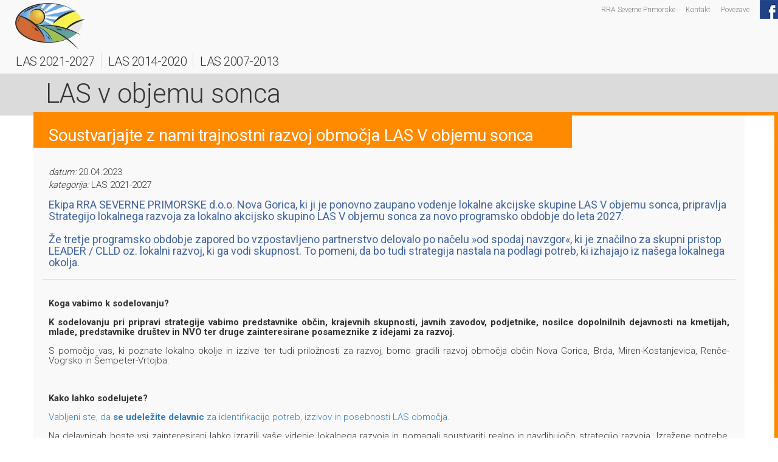

--- FILE ---
content_type: text/html; charset=UTF-8
request_url: https://www.las-vobjemusonca.si/novice/2023042015535006/Soustvarjajte_z_nami_trajnostni_razvoj_obmo%C4%8Dja_LAS_V_objemu_sonca/
body_size: 6614
content:
<!DOCTYPE html PUBLIC "-//W3C//DTD XHTML 1.0 Transitional//EN" "http://www.w3.org/TR/xhtml1/DTD/xhtml1-transitional.dtd">
<html xmlns="http://www.w3.org/1999/xhtml" xml:lang="sl" lang="sl">
<head>		
	<title>Novice</title>

	<meta http-equiv="content-type" content="text/html; charset=UTF-8" />
	<meta name="description" content="Spletna stran LAS V OBJEMU SONCA je v prvi vrsti namenjena vsem, ki bodo aktivno sodelovali pri delu lokalne akcijske skupine - članom LAS, vsem, ki bodo s svojim znanjem in izkušnjami prispevali k oblikovanju strategije lokalnega razvoja LAS V OBJEMU SONCA in vsem prijaviteljem operacij." />
	<meta name="keywords" content="LAS, LAS Nova Gorica, sofinanciranje razvoja podeželja, LEADER, strategija lokalnega razvoja, CLLD, LAS goriška, financiranje goriška, financiranje društev, razvoj podeželja" />
	<meta name="copyright" content="Copyright Arctur d. o. o. Vse pravice pridržane." />
	<meta name="author" content="Arctur d.o.o." />
	<meta name="viewport" content="width=device-width, initial-scale=1">
	
	<meta name="google-site-verification" content="NAVPqmmGUTF1nyMzrYgglc2D96koxK_qcAWHouttf9U" />
	<link rel="icon" type="image/x-icon" href="/favicon.ico?v1" />
	<link rel="shortcut icon" type="image/x-icon" href="/favicon.ico?v1" />
	
	<link rel="stylesheet" href="/css/bootstrap.min.css" type="text/css" />
	<link rel="stylesheet" href="/css/style.css?v68" type="text/css" />
	<link rel="stylesheet" href="/css/datePicker.css" type="text/css" media="all" />
	
	<link type="text/css" rel="stylesheet" href="https://fonts.googleapis.com/css?family=Roboto:700,500,400,300&subset=latin-ext">
	
	
	<!--[if IE 7]>
	<link href="/css/ie7.css" rel="stylesheet" type="text/css" media="all" />
	<![endif]-->
	<!--[if IE 8]>
	<link href="/css/ie8.css" rel="stylesheet" type="text/css" media="all" />
	<![endif]-->
	
	<script type="text/javascript" src="/flash/video/ufo.js"></script>
	<script type="text/javascript" src="/js/jquery-1.11.1.min.js"></script>
	<script type="text/javascript" src="/js/bootstrap.min.js"></script>
	<script type="text/javascript" src="/js/jquery.autocomplete.js"></script>
	<script type="text/javascript" src="/js/functions.js"></script>
   	<script type="text/javascript" src="/js/jquery_arctur.js?v6"></script>
   	<script type="text/javascript" src="/js/shadowbox/shadowbox-2.0.js"></script>
	<script type="text/javascript" src="/js/shadowbox/skin/classic/skin.js"></script>
	<script type="text/javascript" src="/js/date.js"></script>
	<script type="text/javascript" src="/js/jquery.datePicker.js"></script>	
	<script type="text/javascript" src="/js/jquery.cycle.all.min.js"></script>
	<script type="text/javascript" src="/js/ie10-viewport-bug-workaround.js"></script>
	
	<script type="text/javascript">		
		Shadowbox.loadSkin('classic', '/js/shadowbox/skin'); // use the "classic" skin
		Shadowbox.loadLanguage('slo', '/js/shadowbox/lang'); 
		Shadowbox.loadPlayer(['flv'], '/js/shadowbox/player'); // use img and qt players
		window.onload = Shadowbox.init;
	</script>
    <!--[if lt IE 9]>
      <script type="text/javascript" src="/js/html5shiv.min.js"></script>
      <script type="text/javascript" src="/js/respond.min.js"></script>
    <![endif]-->	
	
	</head><body id="body-content">
	<div id="container">
		<div id="header">
			<em id="logo"><a href="/">LAS - v objemu sonca</a></em>
<div id="social-links">
	<div id="social">
		<!--<a id="youtube" href="#">Youtube</a>
		<a id="twitter" href="#">Twitter</a>-->
		<a id="facebook" target="_blank" href="https://www.facebook.com/pages/RRA-Severne-Primorske-doo-Nova-Gorica/244355375719744">Facebook</a>
	</div>
	<div id="links">
		<a href="/povezave/">Povezave</a>
		<a href="/kontakt/">Kontakt</a>
		<a href="/rra_severne_primorske/">RRA Severne Primorske</a>
	</div>
</div>

<div id="menu-area">
	<ul id="main-menu"><li id="m-m-46"class="menu-level1 menu-level1-has-children first"><a href="#" class="menu-level1"><span class="menu-level1"><em>LAS</em> 2021-2027</span></a>
<ul class="menu-level2">
<li id="m-m-47"class="menu-level2 menu-level2-has-children first"><a href="#" class="menu-level2"><span class="menu-level2">O <em>LAS</em>u</span></a>
<ul class="menu-level3">
<li id="m-m-48"class="menu-level3 menu-level3-no-children first"><a href="/las_2021_2027/o_lasu/predstavitev_las/" class="menu-level3" title="Predstavitev LAS"><span class="menu-level3">Predstavitev <em>LAS</em></span></a></li>
<li id="m-m-49"class="menu-level3 menu-level3-no-children"><a href="/las_2021_2027/o_lasu/delovanje_las/" class="menu-level3" title="Delovanje LAS"><span class="menu-level3">Delovanje <em>LAS</em></span></a></li>
</ul>
</li>
<li id="m-m-50"class="menu-level2 menu-level2-has-children"><a href="#" class="menu-level2"><span class="menu-level2">Strategija lokalnega razvoja</span></a>
<ul class="menu-level3">
<li id="m-m-51"class="menu-level3 menu-level3-has-children first"><a href="/las_2021_2027/strategija_lokalnega_razvoja/potrjena_strategija_lokalnega_razvoja/" class="menu-level3" title="Potrjena strategija lokalnega razvoja"><span class="menu-level3">Potrjena strategija lokalnega razvoja</span></a>
<ul class="menu-level4">
<li id="m-m-52"class="menu-level4 menu-level4-no-children first"><a href="/las_2021_2027/strategija_lokalnega_razvoja/potrjena_strategija_lokalnega_razvoja/delavnice/" class="menu-level4" title="Delavnice"><span class="menu-level4">Delavnice</span></a></li>
</ul>
</li>
<li id="m-m-53"class="menu-level3 menu-level3-has-children"><a href="/las_2021_2027/strategija_lokalnega_razvoja/priprava_strategije_lokalnega_razvoja/" class="menu-level3" title="Priprava strategije lokalnega razvoja"><span class="menu-level3">Priprava strategije lokalnega razvoja</span></a>
<ul class="menu-level4">
<li id="m-m-54"class="menu-level4 menu-level4-no-children first"><a href="/las_2021_2027/strategija_lokalnega_razvoja/priprava_strategije_lokalnega_razvoja/delavnice/" class="menu-level4" title="Delavnice"><span class="menu-level4">Delavnice</span></a></li>
</ul>
</li>
</ul>
</li>
<li id="m-m-55"class="menu-level2 menu-level2-has-children"><a href="#" class="menu-level2"><span class="menu-level2">Javni pozivi</span></a>
<ul class="menu-level3">
<li id="m-m-56"class="menu-level3 menu-level3-no-children first"><a href="/las_2021_2027/javni_pozivi/aktualni_javni_pozivi/" class="menu-level3" title="Aktualni javni pozivi"><span class="menu-level3">Aktualni javni pozivi</span></a></li>
<li id="m-m-57"class="menu-level3 menu-level3-no-children"><a href="/las_2021_2027/javni_pozivi/zakljuceni_javni_pozivi/" class="menu-level3" title="Zaključeni javni pozivi"><span class="menu-level3">Zaključeni javni pozivi</span></a></li>
</ul>
</li>
<li id="m-m-58"class="menu-level2 menu-level2-has-children"><a href="#" class="menu-level2"><span class="menu-level2">Izvajanje operacij</span></a>
<ul class="menu-level3">
<li id="m-m-59"class="menu-level3 menu-level3-has-children first"><a href="#" class="menu-level3"><span class="menu-level3">EKSRP</span></a>
<ul class="menu-level4">
<li id="m-m-60"class="menu-level4 menu-level4-no-children first"><a href="/las_2021_2027/izvajanje_operacij/eksrp/operacije_v_izvajanju/" class="menu-level4" title="Operacije v izvajanju"><span class="menu-level4">Operacije v izvajanju</span></a></li>
<li id="m-m-61"class="menu-level4 menu-level4-no-children"><a href="/las_2021_2027/izvajanje_operacij/eksrp/navodila_za_izvajanje_in_porocanje/" class="menu-level4" title="Navodila za izvajanje in poročanje"><span class="menu-level4">Navodila za izvajanje in poročanje</span></a></li>
<li id="m-m-62"class="menu-level4 menu-level4-no-children"><a href="/las_2021_2027/izvajanje_operacij/eksrp/navodila_za_oznacevanje/" class="menu-level4" title="Navodila za označevanje"><span class="menu-level4">Navodila za označevanje</span></a></li>
</ul>
</li>
<li id="m-m-63"class="menu-level3 menu-level3-has-children"><a href="#" class="menu-level3"><span class="menu-level3">ESRR</span></a>
<ul class="menu-level4">
<li id="m-m-64"class="menu-level4 menu-level4-no-children first"><a href="/las_2021_2027/izvajanje_operacij/esrr/operacije_v_izvajanju/" class="menu-level4" title="Operacije v izvajanju"><span class="menu-level4">Operacije v izvajanju</span></a></li>
<li id="m-m-65"class="menu-level4 menu-level4-no-children"><a href="/las_2021_2027/izvajanje_operacij/esrr/navodila_za_izvajanje_in_porocanje/" class="menu-level4" title="Navodila za izvajanje in poročanje"><span class="menu-level4">Navodila za izvajanje in poročanje</span></a></li>
<li id="m-m-66"class="menu-level4 menu-level4-no-children"><a href="/las_2021_2027/izvajanje_operacij/esrr/navodila_za_oznacevanje/" class="menu-level4" title="Navodila za označevanje"><span class="menu-level4">Navodila za označevanje</span></a></li>
</ul>
</li>
<li id="m-m-67"class="menu-level3 menu-level3-has-children"><a href="#" class="menu-level3"><span class="menu-level3">EKSRP operacije sodelovanja <em>LAS</em></span></a>
<ul class="menu-level4">
<li id="m-m-68"class="menu-level4 menu-level4-no-children first"><a href="/las_2021_2027/izvajanje_operacij/eksrp_operacije_sodelovanja_las/operacije_v_izvajanju/" class="menu-level4" title="Operacije v izvajanju"><span class="menu-level4">Operacije v izvajanju</span></a></li>
<li id="m-m-69"class="menu-level4 menu-level4-no-children"><a href="/las_2021_2027/izvajanje_operacij/eksrp_operacije_sodelovanja_las/navodila_za_izvajanje_in_porocanje/" class="menu-level4" title="Navodila za izvajanje in poročanje"><span class="menu-level4">Navodila za izvajanje in poročanje</span></a></li>
<li id="m-m-70"class="menu-level4 menu-level4-no-children"><a href="/las_2021_2027/izvajanje_operacij/eksrp_operacije_sodelovanja_las/navodila_za_oznacevanje/" class="menu-level4" title="Navodila za označevanje"><span class="menu-level4">Navodila za označevanje</span></a></li>
</ul>
</li>
<li id="m-m-71"class="menu-level3 menu-level3-has-children"><a href="#" class="menu-level3"><span class="menu-level3">ESRR operacije sodelovanja <em>LAS</em></span></a>
<ul class="menu-level4">
<li id="m-m-72"class="menu-level4 menu-level4-no-children first"><a href="/las_2021_2027/izvajanje_operacij/esrr_operacije_sodelovanja_las/operacije_v_izvajanju/" class="menu-level4" title="Operacije v izvajanju"><span class="menu-level4">Operacije v izvajanju</span></a></li>
<li id="m-m-73"class="menu-level4 menu-level4-no-children"><a href="/las_2021_2027/izvajanje_operacij/esrr_operacije_sodelovanja_las/navodila_za_izvajanje_in_porocanje/" class="menu-level4" title="Navodila za izvajanje in poročanje"><span class="menu-level4">Navodila za izvajanje in poročanje</span></a></li>
<li id="m-m-74"class="menu-level4 menu-level4-no-children"><a href="/las_2021_2027/izvajanje_operacij/esrr_operacije_sodelovanja_las/navodila_za_oznacevanje/" class="menu-level4" title="Navodila za označevanje"><span class="menu-level4">Navodila za označevanje</span></a></li>
</ul>
</li>
</ul>
</li>
<li id="m-m-75"class="menu-level2 menu-level2-has-children"><a href="#" class="menu-level2"><span class="menu-level2">Operacije</span></a>
<ul class="menu-level3">
<li id="m-m-76"class="menu-level3 menu-level3-no-children first"><a href="/las_2021_2027/operacije/izvedene_operacije_iz_eksrp/" class="menu-level3" title="Izvedene operacije iz EKSRP"><span class="menu-level3">Izvedene operacije iz EKSRP</span></a></li>
<li id="m-m-77"class="menu-level3 menu-level3-no-children"><a href="/las_2021_2027/operacije/izvedene_operacije_iz_esrr/" class="menu-level3" title="Izvedene operacije iz ESRR"><span class="menu-level3">Izvedene operacije iz ESRR</span></a></li>
<li id="m-m-78"class="menu-level3 menu-level3-no-children"><a href="/las_2021_2027/operacije/izvedene_operacije_sodelovanja_las_iz_eksrp/" class="menu-level3" title="Izvedene operacije sodelovanja LAS iz EKSRP"><span class="menu-level3">Izvedene operacije sodelovanja <em>LAS</em> iz EKSRP</span></a></li>
<li id="m-m-79"class="menu-level3 menu-level3-no-children"><a href="/las_2021_2027/operacije/izvedene_operacije_sodelovanja_las_iz_esrr/" class="menu-level3" title="Izvedene operacije sodelovanja LAS iz ESRR"><span class="menu-level3">Izvedene operacije sodelovanja <em>LAS</em> iz ESRR</span></a></li>
</ul>
</li>
</ul>
</li>
<li id="m-m-45"class="menu-level1 menu-level1-has-children"><a href="#" class="menu-level1"><span class="menu-level1"><em>LAS</em> 2014-2020</span></a>
<ul class="menu-level2">
<li id="m-m-1"class="menu-level2 menu-level2-has-children first"><a href="#" class="menu-level2"><span class="menu-level2">O <em>LAS</em>u</span></a>
<ul class="menu-level3">
<li id="m-m-2"class="menu-level3 menu-level3-no-children first"><a href="/las_2014_2020/o_lasu/predstavitev_las/" class="menu-level3" title="Predstavitev LAS"><span class="menu-level3">Predstavitev <em>LAS</em></span></a></li>
<li id="m-m-3"class="menu-level3 menu-level3-no-children"><a href="/las_2014_2020/o_lasu/delovanje_las/" class="menu-level3" title="Delovanje LAS"><span class="menu-level3">Delovanje <em>LAS</em></span></a></li>
</ul>
</li>
<li id="m-m-4"class="menu-level2 menu-level2-has-children"><a href="#" class="menu-level2"><span class="menu-level2"><em>CLLD</em> 2014-2020</span></a>
<ul class="menu-level3">
<li id="m-m-5"class="menu-level3 menu-level3-no-children first"><a href="/las_2014_2020/clld_2014_2020/instrument_clld/" class="menu-level3" title="Instrument CLLD"><span class="menu-level3">Instrument <em>CLLD</em></span></a></li>
</ul>
</li>
<li id="m-m-6"class="menu-level2 menu-level2-has-children"><a href="#" class="menu-level2"><span class="menu-level2">Strategija lokalnega razvoja</span></a>
<ul class="menu-level3">
<li id="m-m-32"class="menu-level3 menu-level3-has-children first"><a href="/las_2014_2020/strategija_lokalnega_razvoja/potrjena_strategija_lokalnega_razvoja/" class="menu-level3" title="Potrjena strategija lokalnega razvoja"><span class="menu-level3">Potrjena strategija lokalnega razvoja</span></a>
<ul class="menu-level4">
<li id="m-m-33"class="menu-level4 menu-level4-no-children first"><a href="/las_2014_2020/strategija_lokalnega_razvoja/potrjena_strategija_lokalnega_razvoja/delavnice/" class="menu-level4" title="Delavnice"><span class="menu-level4">Delavnice</span></a></li>
</ul>
</li>
<li id="m-m-7"class="menu-level3 menu-level3-has-children"><a href="/las_2014_2020/strategija_lokalnega_razvoja/priprava_strategije_lokalnega_razvoja/" class="menu-level3" title="Priprava strategije lokalnega razvoja"><span class="menu-level3">Priprava strategije lokalnega razvoja</span></a>
<ul class="menu-level4">
<li id="m-m-8"class="menu-level4 menu-level4-no-children first"><a href="/las_2014_2020/strategija_lokalnega_razvoja/priprava_strategije_lokalnega_razvoja/delavnice/" class="menu-level4" title="Delavnice"><span class="menu-level4">Delavnice</span></a></li>
</ul>
</li>
</ul>
</li>
<li id="m-m-9"class="menu-level2 menu-level2-has-children"><a href="#" class="menu-level2"><span class="menu-level2">Javni pozivi</span></a>
<ul class="menu-level3">
<li id="m-m-10"class="menu-level3 menu-level3-no-children first"><a href="/las_2014_2020/javni_pozivi/aktualni_javni_pozivi/" class="menu-level3" title="Aktualni javni pozivi"><span class="menu-level3">Aktualni javni pozivi</span></a></li>
<li id="m-m-11"class="menu-level3 menu-level3-no-children"><a href="/las_2014_2020/javni_pozivi/zakljuceni_javni_pozivi/" class="menu-level3" title="Zaključeni javni pozivi"><span class="menu-level3">Zaključeni javni pozivi</span></a></li>
</ul>
</li>
<li id="m-m-12"class="menu-level2 menu-level2-has-children"><a href="#" class="menu-level2"><span class="menu-level2">Izvajanje operacij</span></a>
<ul class="menu-level3">
<li id="m-m-13"class="menu-level3 menu-level3-has-children first"><a href="#" class="menu-level3"><span class="menu-level3">EKSRP</span></a>
<ul class="menu-level4">
<li id="m-m-14"class="menu-level4 menu-level4-no-children first"><a href="/las_2014_2020/izvajanje_operacij/eksrp/operacije_v_izvajanju/" class="menu-level4" title="Operacije v izvajanju"><span class="menu-level4">Operacije v izvajanju</span></a></li>
<li id="m-m-15"class="menu-level4 menu-level4-no-children"><a href="/las_2014_2020/izvajanje_operacij/eksrp/navodila_za_izvajanje_in_porocanje/" class="menu-level4" title="Navodila za izvajanje in poročanje"><span class="menu-level4">Navodila za izvajanje in poročanje</span></a></li>
<li id="m-m-16"class="menu-level4 menu-level4-no-children"><a href="/las_2014_2020/izvajanje_operacij/eksrp/navodila_za_oznacevanje/" class="menu-level4" title="Navodila za označevanje"><span class="menu-level4">Navodila za označevanje</span></a></li>
</ul>
</li>
<li id="m-m-17"class="menu-level3 menu-level3-has-children"><a href="#" class="menu-level3"><span class="menu-level3">ESRR</span></a>
<ul class="menu-level4">
<li id="m-m-18"class="menu-level4 menu-level4-no-children first"><a href="/las_2014_2020/izvajanje_operacij/esrr/operacije_v_izvajanju/" class="menu-level4" title="Operacije v izvajanju"><span class="menu-level4">Operacije v izvajanju</span></a></li>
<li id="m-m-19"class="menu-level4 menu-level4-no-children"><a href="/las_2014_2020/izvajanje_operacij/esrr/navodila_za_izvajanje_in_porocanje/" class="menu-level4" title="Navodila za izvajanje in poročanje"><span class="menu-level4">Navodila za izvajanje in poročanje</span></a></li>
<li id="m-m-20"class="menu-level4 menu-level4-no-children"><a href="/las_2014_2020/izvajanje_operacij/esrr/navodila_za_oznacevanje/" class="menu-level4" title="Navodila za označevanje"><span class="menu-level4">Navodila za označevanje</span></a></li>
</ul>
</li>
<li id="m-m-34"class="menu-level3 menu-level3-has-children"><a href="#" class="menu-level3"><span class="menu-level3">EKSRP operacije sodelovanja <em>LAS</em></span></a>
<ul class="menu-level4">
<li id="m-m-35"class="menu-level4 menu-level4-no-children first"><a href="/las_2014_2020/izvajanje_operacij/eksrp_operacije_sodelovanja_las/operacije_v_izvajanju/" class="menu-level4" title="Operacije v izvajanju"><span class="menu-level4">Operacije v izvajanju</span></a></li>
<li id="m-m-36"class="menu-level4 menu-level4-no-children"><a href="/las_2014_2020/izvajanje_operacij/eksrp_operacije_sodelovanja_las/navodila_za_izvajanje_in_porocanje/" class="menu-level4" title="Navodila za izvajanje in poročanje"><span class="menu-level4">Navodila za izvajanje in poročanje</span></a></li>
<li id="m-m-37"class="menu-level4 menu-level4-no-children"><a href="/las_2014_2020/izvajanje_operacij/eksrp_operacije_sodelovanja_las/navodila_za_oznacevanje/" class="menu-level4" title="Navodila za označevanje"><span class="menu-level4">Navodila za označevanje</span></a></li>
</ul>
</li>
<li id="m-m-38"class="menu-level3 menu-level3-has-children"><a href="#" class="menu-level3"><span class="menu-level3">ESRR operacije sodelovanja <em>LAS</em></span></a>
<ul class="menu-level4">
<li id="m-m-39"class="menu-level4 menu-level4-no-children first"><a href="/las_2014_2020/izvajanje_operacij/esrr_operacije_sodelovanja_las/operacije_v_izvajanju/" class="menu-level4" title="Operacije v izvajanju"><span class="menu-level4">Operacije v izvajanju</span></a></li>
<li id="m-m-40"class="menu-level4 menu-level4-no-children"><a href="/las_2014_2020/izvajanje_operacij/esrr_operacije_sodelovanja_las/navodila_za_izvajanje_in_porocanje/" class="menu-level4" title="Navodila za izvajanje in poročanje"><span class="menu-level4">Navodila za izvajanje in poročanje</span></a></li>
<li id="m-m-41"class="menu-level4 menu-level4-no-children"><a href="/las_2014_2020/izvajanje_operacij/esrr_operacije_sodelovanja_las/navodila_za_oznacevanje/" class="menu-level4" title="Navodila za označevanje"><span class="menu-level4">Navodila za označevanje</span></a></li>
</ul>
</li>
</ul>
</li>
<li id="m-m-21"class="menu-level2 menu-level2-has-children"><a href="#" class="menu-level2"><span class="menu-level2">Operacije</span></a>
<ul class="menu-level3">
<li id="m-m-22"class="menu-level3 menu-level3-no-children first"><a href="/las_2014_2020/operacije/izvedene_operacije_iz_eksrp/" class="menu-level3" title="Izvedene operacije iz EKSRP"><span class="menu-level3">Izvedene operacije iz EKSRP</span></a></li>
<li id="m-m-23"class="menu-level3 menu-level3-no-children"><a href="/las_2014_2020/operacije/izvedene_operacije_iz_esrr/" class="menu-level3" title="Izvedene operacije iz ESRR"><span class="menu-level3">Izvedene operacije iz ESRR</span></a></li>
<li id="m-m-42"class="menu-level3 menu-level3-no-children"><a href="/las_2014_2020/operacije/izvedene_operacije_sodelovanja_las_iz_eksrp/" class="menu-level3" title="Izvedene operacije sodelovanja LAS iz EKSRP"><span class="menu-level3">Izvedene operacije sodelovanja <em>LAS</em> iz EKSRP</span></a></li>
<li id="m-m-43"class="menu-level3 menu-level3-no-children"><a href="/las_2014_2020/operacije/izvedene_operacije_sodelovanja_las_iz_esrr/" class="menu-level3" title="Izvedene operacije sodelovanja LAS iz ESRR"><span class="menu-level3">Izvedene operacije sodelovanja <em>LAS</em> iz ESRR</span></a></li>
</ul>
</li>
</ul>
</li>
<li id="m-m-24"class="menu-level1 menu-level1-no-children"><a href="/las_2007_2013/" class="menu-level1" title="LAS 2007-2013"><span class="menu-level1"><em>LAS</em> 2007-2013</span></a></li>
<li id="m-m-25"class="menu-level1 menu-level1-open menu-level1-no-children" style="display:none;"><a href="/novice/" class="menu-level1" title="Novice"><span class="menu-level1">Novice</span></a></li>
<li id="m-m-30"class="menu-level1 menu-level1-no-children" style="display:none;"><a href="/izpostavljamo/" class="menu-level1" title="Izpostavljamo"><span class="menu-level1">Izpostavljamo</span></a></li>
<li id="m-m-26"class="menu-level1 menu-level1-no-children" style="display:none;"><a href="/koledar/" class="menu-level1" title="Koledar"><span class="menu-level1">Koledar</span></a></li>
<li id="m-m-27"class="menu-level1 menu-level1-no-children" style="display:none;"><a href="/kontakt/" class="menu-level1" title="Kontakt"><span class="menu-level1">Kontakt</span></a></li>
<li id="m-m-28"class="menu-level1 menu-level1-no-children" style="display:none;"><a href="/rra_severne_primorske/" class="menu-level1" title="RRA Severne Primorske"><span class="menu-level1">RRA Severne Primorske</span></a></li>
<li id="m-m-29"class="menu-level1 menu-level1-no-children" style="display:none;"><a href="#" class="menu-level1"><span class="menu-level1">Vodilne slike</span></a></li>
<li id="m-m-31"class="menu-level1 menu-level1-no-children" style="display:none;"><a href="/povezave/" class="menu-level1" title="Povezave"><span class="menu-level1">Povezave</span></a></li>
<li id="m-m-44"class="menu-level1 menu-level1-no-children" style="display:none;"><a href="/leader/" class="menu-level1" title="Leader"><span class="menu-level1">Leader</span></a></li>
<li id="m-m-9999"class="menu-level1 menu-level1-no-children" style="display:none;"><a href="/kolofon/" class="menu-level1" title="Kolofon"><span class="menu-level1">Kolofon</span></a></li>
</ul><script type="text/javascript">closeList("main-menu", "menu-level", 2)</script></div>

<div id="intro-text-wrapper">
	<div id="intro-text" class="container">
		<h2>LAS v objemu sonca</h2>
	</div>
	<span id="border-cover"></span>
</div>		</div>		
		<div id="content" class="container no-padding">
									<div id="content-wrapper" class="col-xs-12 col-sm-12 col-md-12 col-lg-12">				<div id="text-content-container">
					<h1><span>Soustvarjajte z nami trajnostni razvoj območja LAS V objemu sonca</span></h1>
					<p class="date"><em>datum:</em> 20.04.2023</p><p class="category"><em>kategorija:</em> LAS 2021-2027</p><p class="abstract">Ekipa RRA SEVERNE PRIMORSKE d.o.o. Nova Gorica, ki ji je ponovno zaupano vodenje lokalne akcijske skupine LAS V objemu sonca, pripravlja Strategijo lokalnega razvoja za lokalno akcijsko skupino LAS V objemu sonca za novo programsko obdobje do leta 2027. <br />
<br />
Že tretje programsko obdobje zapored bo vzpostavljeno partnerstvo delovalo po načelu »od spodaj navzgor«, ki je značilno za skupni pristop LEADER / CLLD oz. lokalni razvoj, ki ga vodi skupnost. To pomeni, da bo tudi strategija nastala na podlagi potreb, ki izhajajo iz našega lokalnega okolja.</p><p style="text-align: justify"><strong>Koga vabimo k sodelovanju?</strong></p> <p style="text-align: justify"><strong>K sodelovanju pri pripravi strategije vabimo predstavnike občin, krajevnih skupnosti, javnih zavodov, podjetnike, nosilce dopolnilnih dejavnosti na kmetijah, mlade, predstavnike dru&scaron;tev in NVO ter druge zainteresirane posameznike z idejami za razvoj.</strong></p> <p style="text-align: justify">S pomočjo vas, ki poznate lokalno okolje in izzive ter tudi priložnosti za razvoj, bomo gradili razvoj območja občin Nova Gorica, Brda, Miren-Kostanjevica, Renče-Vogrsko in &Scaron;empeter-Vrtojba.</p> <p style="text-align: justify">&nbsp;</p> <p style="text-align: justify"><strong>Kako lahko sodelujete?</strong></p> <p style="text-align: justify"><a class="ANCHOR" name="_Hlk132715567" title="Vabljeni ste, da se udeležite delavnic za identifikacijo potreb, izzivov in posebnosti LAS območja. ">Vabljeni ste, da <strong>se udeležite delavnic</strong> za identifikacijo potreb, izzivov in posebnosti LAS območja. </a></p> <p style="text-align: justify">Na delavnicah boste vsi zainteresirani lahko izrazili va&scaron;e videnje lokalnega razvoja in pomagali soustvariti realno in navdihujočo strategijo razvoja. Izražene potrebe, izzivi, ideje, potenciali območja in usmeritve za razvoj občin oz. &scaron;ir&scaron;ega območja LAS V objemu sonca, ki jih boste izpostavili na delavnicah, bodo namreč podlaga za oblikovanje ukrepov strategije. Strategija bo tudi podlaga za razpise LAS od leta 2024 dalje.</p> <p>&nbsp;</p> <p><strong>Datumi in lokacije delavnic:</strong></p> <ul> <li>v četrtek, 4. maja 2023, ob 17.00 uri v veliki dvorani na Mestni občini Nova Gorica, Trg Edvarda Kardelja 1, 5000 Nova Gorica</li> <li>v ponedeljek, 8. maja 2023, ob 13.00 uri v veliki dvorani na Mestni občini Nova Gorica, Trg Edvarda Kardelja 1, 5000 Nova Gorica</li> <li>v ponedeljek, 8. maja 2023, ob 17.00 uri v dvorani v Kulturnem domu Bukovica, Bukovica 43, 5293 Volčja Draga</li> <li>v sredo, 10. maja 2023, ob 17.00 uri v dvorani v prvem nadstropju v Vili Vipolže, Vipolže 29, 5212 Dobrovo v Brdih</li> </ul> <p style="text-align: justify">Zaradi lažje organizacije vas lepo prosimo, da nam udeležbo na delavnicah sporočite s kratkim sporočilom na naslov <a class="URL" href="mailto:las-vobjemusonca@rra-sp.si" target="_blank" title="las-vobjemusonca@rra-sp.si">las-vobjemusonca@rra-sp.si</a> ali po telefonu na tel. &scaron;t. 05 330 66 81, vsaj dva dni pred posameznim dogodkom.</p> <p style="text-align: justify">Vabilo na delavnice najdete <a rel="ATTACH" class="lipdf" href="/mma/-/2023042016292367/" target="_blank" title="tukaj">tukaj</a>.</p> <p style="text-align: justify">&nbsp;</p> <p style="text-align: justify">Pri pripravi Strategije lokalnega razvoja za lokalno akcijsko skupino LAS V objemu sonca do leta 2027 lahko<strong> sodelujete tudi s projektnimi idejami</strong>, kako spremeniti lokalno okolje &scaron;e na bolje. V kolikor že imate izoblikovano projektno idejo, ki jo želite uresničiti z nepovratnimi EU sredstvi, ki jih bo razpisala LAS V objemu sonca v obdobju od leta 2024 do leta 2027, vas vabimo, da jo delite z nami z izpolnitvijo <a rel="ATTACH" class="lidoc" href="/mma/-/2023042015482107/" target="_blank" title="obrazca">obrazca</a>&nbsp;oz. ankete:&nbsp;<a class="URL" href="https://www.1ka.si/a/e032a8b9" target="_blank" title="https://www.1ka.si/a/e032a8b9">https://www.1ka.si/a/e032a8b9</a></p> <p style="text-align: justify"><strong>Izpolnjen obrazec po&scaron;ljite najkasneje do 31. 5. 2023</strong> na e-naslov: <a class="URL" href="mailto:las-vobjemusonca@rra-sp.si" target="_blank" title="las-vobjemusonca@rra-sp.si">las-vobjemusonca@rra-sp.si</a> &nbsp;ali po po&scaron;ti na naslov LAS V objemu sonca, RRA SEVERNE PRIMORSKE d.o.o. Nova Gorica, Kromberk, Cesta 25. junija 1F, 5000 Nova Gorica.</p> <p style="text-align: justify">&nbsp;</p> <p style="text-align: justify"><em>Zbrane vsebine bomo analizirali in jih tematsko umestili v strategijo. Predstavitev osnutka strategije bo predvidoma junija 2023. Na predstavitvi boste imeli možnost razprave o načrtovanih ukrepih in ciljih strategije. Priprava strategije bo zaključena do konca julija 2023, v začetku leta 2024 pa lahko pričakujete prvi javni poziv za sofinanciranje projektov.</em></p><div id="back" class="group"><a id="back-to" href="javascript: history.go(-1)">Nazaj na prejšnjo vsebino</a></div>					<div id="fb-tweet-gplus"><div class="fb-like" data-send="true" data-layout="button_count" data-width="100" data-show-faces="false" data-font="arial"></div>  <div class="g-plusone" data-size="medium"></div></div>				</div>
			</div>
		</div>
		<div id="footer-wrapper">
			<div id="footer" class="container no-padding">
	<div id="map" class="col-xs-12 col-sm-6 col-md-6 col-lg-6">
		<img class="img-responsive" src="/images/map1.png" alt="Območje LAS" />
		<div id="banners-wrapper" class="col-xs-12 col-sm-12 col-md-12 col-lg-12 container">
			<ul id="banners-list"><li><a href="http://www.nova-gorica.si/" target="_blank"><img class="banner" src="/mma_bin.php?id=2015072108135674&amp;src=min&amp;set=banner" alt="" /></a><p>Mestna občina Nova Gorica</p></li><li><a href="http://www.obcina-brda.si/" target="_blank"><img class="banner" src="/mma_bin.php?id=2015072108135671&amp;src=min&amp;set=banner" alt="" /></a><p>Občina Brda</p></li><li><a href="http://www.miren-kostanjevica.si/" target="_blank"><img class="banner" src="/mma_bin.php?id=2015072108135688&amp;src=min&amp;set=banner" alt="" /></a><p>Občina Miren - Kostanjevica</p></li><li><a href="http://www.sempeter-vrtojba.si/" target="_blank"><img class="banner" src="/mma_bin.php?id=2015072108135609&amp;src=min&amp;set=banner" alt="" /></a><p>Občina Šempeter-Vrtojba</p></li><li><a href="http://www.rence-vogrsko.si/" target="_blank"><img class="banner" src="/mma_bin.php?id=2015072108140474&amp;src=min&amp;set=banner" alt="" /></a><p>Občina Renče - Vogrsko</p></li></ul>		</div>
	</div>

	<div id="card-wrapper" class="col-xs-12 col-sm-6 col-md-6 col-lg-6 text-right">
		<div id="rra">
			<a href="http://www.rra-sp.si/" target="_blank">
				<img src="/images/rra-logo.png" alt="RRA SEVERNE PRIMORSKE Regijska razvojna agencija d.o.o." />
			</a>
			<p>RRA SEVERNE PRIMORSKE<br />Regijska razvojna agencija d.o.o. Nova Gorica</p>		
			<a target="_blank" href="https://www.slovenia.info/sl"> <img alt="slovenia" src="/images/Ifeel-slo.png" height="30"></a>
			<a href="/las_2021_2027/o_lasu/predstavitev_las/">
				<img src="/images/backgrounds/Logo-FaceTeater-znak-izpis.jpg" width="350">
			</a>
		</div>
		<div id="card">
			<div class="vcard business-card"><br /></div>		</div>
		
		<div id="eks">
		
			<ul id="eks-banners">
				<li><a target="_blank" href="https://www.program-podezelja.si/"> <img alt="slovenia" src="/images/prp2.png"></a></li>
				<li><a target="_blank" href="https://ec.europa.eu/agriculture/rural-development-2014-2020_sl"><img alt="europa" src="/images/eu.png"></a></li>
				<!--<li><a target="_blank" href="http://ec.europa.eu/agriculture/rural-development-2014-2020/index_sl.htm"><img alt="ekrp" src="/images/ekrp.png"></a></li>-->
				<li><a target="_blank" href="/leader/"><img alt="ARSKTRP" src="/images/arsktrp.png"></a></li>
				<li><a target="_blank" href="http://www.gov.si/"> <img alt="slovenia" src="/images/gov.png"></a></li>
				<p><br />"Evropski kmetijski sklad za razvoj podeželja: Evropa investira v podeželje"<br /><br /></p>
				<li><a target="_blank" href="http://www.eu-skladi.si/"> <img alt="ekp_sklad" src="/images/ekp_sklad.png"></a></li>
			</ul>			
			<div class="col-xs-12 col-sm-offset-3 col-sm-9 col-md-9 col-md-offset-3 col-lg-offset-4 col-lg-8 text-left">
				
			</div>			
			<div class="row">
				<div class="text-right">
					<br/>
					<p>Za vsebino je odgovoren LAS V OBJEMU SONCA. Organ upravljanja, določen za izvajanje Programa razvoja podeželja RS za obdobje 2014-2020, je Ministrstvo za kmetijstvo, gozdarstvo in prehrano.</p>
					<p>Organ upravljanja, določen za izvajanje Operativnega programa za izvajanje evropske kohezijske politike za obdobje 2014-2020 je Služba vlade Republike Slovenije za razvoj in evropsko kohezijsko politiko.</p><br/>
				</div>
			</div>
		</div>
	</div>
</div>

<div id="credits">
	<div><a href="/kolofon/"> ar&copy;tur 2015</a></div>
</div>

<script type="text/javascript" src="https://cookie.web.arctur.si/cookies/cookieconsent.js" id="cookiejs" data-link="#ff8a00" data-button="#ff8a00" data-buttontext="#FFFFFF" data-buttonhover="#ff8a00" data-buttonborder="none" data-privacylink="/gdpr/" data-displaybutton="yes" data-forceconsent="false"></script>		</div>
	</div>
	<script type="text/plain" data-cookiecategory="analytics">
  (function(i,s,o,g,r,a,m){i['GoogleAnalyticsObject']=r;i[r]=i[r]||function(){
  (i[r].q=i[r].q||[]).push(arguments)},i[r].l=1*new Date();a=s.createElement(o),
  m=s.getElementsByTagName(o)[0];a.async=1;a.src=g;m.parentNode.insertBefore(a,m)
  })(window,document,'script','//www.google-analytics.com/analytics.js','ga');

  ga('create', 'UA-67363135-1', 'auto');
  ga('send', 'pageview');

</script></body>
</html>

--- FILE ---
content_type: text/css
request_url: https://www.las-vobjemusonca.si/css/style.css?v68
body_size: 11011
content:
/* 
 *  Table Of Sections
 *
 *  1. Reset
 *  2. Basic Elements
 *  3. Generic Classes
 *  4. Header
 *  5. Content
 *  6. Sidebar
 *  7. Footer
 *  8. Navigation
 *  9. Forms
 * 10. Modules
 * 11. Print styles
 *
 */

@media screen, projection {

	/* Reset  - do NOT modify!
	-------------------------------------*/
	html, body, div, span, applet, object, iframe,
	h1, h2, h3, h4, h5, h6, p, blockquote, pre,
	a, abbr, acronym, address, big, cite, code,
	del, dfn, em, img, ins, kbd, q, s, samp,
	small, strike, strong, sub, sup, tt, var,
	b, u, i, center,
	dl, dt, dd, ol, ul, li,
	fieldset, form, label, legend,
	table, caption, tbody, tfoot, thead, tr, th, td,
	article, aside, canvas, details, embed, 
	figure, figcaption, footer, header, hgroup, 
	menu, nav, output, ruby, section, summary,
	time, mark, audio, video {
		margin: 0;
		padding: 0;
		border: 0;
		font-size: 100%;
		font: inherit;
		vertical-align: baseline;
	}
	/* HTML5 display-role reset for older browsers */
	article, aside, details, figcaption, figure, 
	footer, header, hgroup, menu, nav, section {
		display: block;
	}
	body {
		line-height: 1;
	}
	ol, ul {
		list-style: none;
	}
	blockquote, q {
		quotes: none;
	}
	blockquote:before, blockquote:after,
	q:before, q:after {
		content: '';
		content: none;
	}
	table {
		border-collapse: collapse;
		border-spacing: 0;
	}




	/* Basic Elements
	-------------------------------------*/
	html, body { height: 100%; }

	body {
		font-family: "Roboto",arial,sans-serif;
		font-weight: 300;
		font-size: 62.5%; /* 1em = 10px */
		line-height: 1.5em;
		color: #333;
		background-color: white;
	}
	
	strong { font-weight: bold; }
	
	em { font-style: italic; }
	
	#container {
		position: relative;
		width: 100%;
		margin: 0;
		padding: 0;
		background: url('../images/backgrounds/bgnd-border.png') right top repeat-y;
		min-height: 100%;
		font-size: 1.5em;
		line-height: 1.1em;
	}
	
	abbr, abbr[data-original-title], abbr[title] {
		border-bottom: none;
		cursor: auto;
		text-decoration: none;
	}




	/* Generic Classes
	-------------------------------------*/

	/* --- Photo list --- */

 	.photo-list { width: 100%;  }
	
	.photo-list dt {
		clear: both;
		width: 350px;
		padding: 7px 0px;
	}


	.photo-list dd.picture {
		float: left;
		width: 200px;
		margin-right: 10px;;
	}

	.photo-list dd.summary {
		float: left;
		max-width: 500px;
	}
	
	.photo-list dd.summary p { text-align: left !important; }

	.photo-list dd.clearer { margin-bottom: 20px; }

	#photo-list-lead-image {
		float: left;
		margin: 0 17px 3px 0;
		max-width: 100%;
	}
	
	.well {
		box-shadow: none;
		border-radius: 0;
		border: none;
		background-color: transparent;
	}
	
	.media-heading {
	    display: block;
		font-family: "Roboto",arial,sans-serif;
		font-size: 1.35em;
		font-weight: 400;
		letter-spacing: -0.5px;
		line-height: 1.1em;
	}
	
	.content-photo {
		max-width: 100%;
	}
	
	#text-content-container .media-heading a:link, #text-content-container .media-heading a:visited, #text-content-container .media-heading a:hover, #text-content-container .media-heading a:active {text-decoration: none;}
	
	#text-content-container .well a.more:link, 
	#text-content-container .well a.more:visited, 
	#text-content-container .well a.more:hover, 
	#text-content-container .well a.more:active {
		text-decoration: none;
		background: #ff8a00 none repeat scroll 0 0;
		color: #ffffff;	
		padding: 2px 7px;
	}
	
	#text-content-container .well a.more:hover {background: #E57A00 none repeat scroll 0 0;}	


	/* --- Messages --- */

	.error {
		display: block;
		color: #B90000;
		font-weight: bold;
		margin: 1em 0
	}

	.notice {
		display: block;
		color: #00A600;
		font-weight: bold;
		margin: 1em 0
	}


	/* --- photo frame & content photos --- */

	.photo-frame {
		position: relative;
		padding: .3em;
		margin-bottom: .7em;
		background-color: white;
		-webkit-box-shadow: 1px 1px 4px #AAAAAA;
		border-radius: 3px;
		-webkit-border-radius: 3px;
	}

	/* --- Other --- */

	img.left {
		float: left;
		margin: 3px 15px 4px 0px;
	}

	img.right {
		float: right;
		margin: 3px 0px 4px 15px;
	}
	
	img.project-info-img { margin: 3px 0px 15px 15px; }

	/* use to clear floats */
	.clearer {
		clear: both;
		display: block;
		height: 1px;
		margin-bottom: -1px;
		font-size: 1px;
		line-height: 1px
	}

	.hidden { display: none }
	
	.break-word { word-wrap: break-word; }
	
	.group:after {
		content: ".";
		display: block;
		height: 0;
		clear: both;
		visibility: hidden;
	}


	/* Header
	-------------------------------------*/
	
	#header {
		position: relative;
		top: 0px;
		left: 0px;
		z-index: 2;
		width: 100%;
		background: #f9f9f9 url('../images/backgrounds/bgnd-header.png') 221px 14px no-repeat;
	}
	
	#header h1#logo, #header em#logo {
		position: absolute;
		display: block;
		width: 115px;
		height: 76px;
		top: 50px;
		left: 365px;
		text-indent: -9999px;
		overflow: hidden;
		z-index: 2;
	}

	#header h1#logo a:link, #header h1#logo a:visited, #header h1#logo a:hover, #header h1#logo a:active,
	#header em#logo a:link, #header em#logo a:visited, #header em#logo a:hover, #header em#logo a:active {
		display: block;
		width: 100%;
		height: 100%;
		background: url('../images/backgrounds/logo.png') left top no-repeat;
		outline: none;
	}
	
	#social-links {
		width: 100%;
		height: 31px;
	}
	
	#social {
		float: right;
	}
	
	#social a:link, #social a:visited, #social a:hover, #social a:active {
		float: right;
		width: 30px;
		height: 31px;
		text-indent: -9999px;
		overflow: hidden;
	}
	
	#social a#youtube { background: url('../images/youtube.png') left top no-repeat; }
	#social a#twitter { background: url('../images/twitter.png') left top no-repeat; }
	#social a#facebook { background: url('../images/facebook.png') left top no-repeat; }
	
	#links {
		float: right;
		font-size: 0.8em;
		line-height: 1em;
		padding-left: 140px;
	}
	
	#links a:link, #links a:visited, #links a:hover, #links a:active {
		float: right;
		margin: 0px 17px 0px 0px;
		padding: 10px 0px 0px 0px;
		color: #828282;
		text-decoration: none;
	}
	
	#links a:hover { text-decoration: underline; }
	
	#intro-text-wrapper {
		position: relative;
		width: 100%;
		background: #dbdbdb;
		padding: 12px 0px 0px 0px;
	}
	
	#intro-text-wrapper h2 {
		position: relative;
		top: 0px;
		font-family: "Roboto",arial,sans-serif;
		font-weight: 300;
		font-size: 2.9em;
		line-height: 1em;		
		padding-bottom: 8px;
		padding-left: 15px;
		border-bottom: 6px solid #ff8a00;
		left: 0px;
	}
	
	#body-content #intro-text-wrapper h2 { padding-left: 20px; }
	
	#intro-text { padding: 0px 0px; }
	
	#header span#border-cover {
		position: absolute;
		bottom: 0px;
		right: 0px;
		width: 600px;
		height: 6px;
		background: #ff8a00;
	}

	
	/* Entry
	---------------------------------------*/
	
	#entry {
		padding: 28px 15px 40px 15px;
	}
	
	#entry h2 {
		border-left: 1px solid #ff8a00;
		font-family: "Roboto",arial,sans-serif;
		font-weight: 300;
		font-size: 2.9em;
		line-height: 1em;
		color: #ff8a00;		
		padding: 2px 0px 3px 0px;
		margin: 0px 0px 5px 0px;
		letter-spacing: -1px;
	}
	
	#entry h2 span { 
		padding-left: 12px; 
		display: block;
	}

	#entry h2 a { 
		color: #ff8a00;
	}

	#entry h2 a:hover { 
		text-decoration: none !important;
		color: #ff8a00;
	}
	
	#entry h2 em {
		text-transform: none;
		font-style: normal;
	}
	
	#entry h3 {
		font-family: "Roboto",arial,sans-serif;
		font-weight: 500;
		font-size: 1.2em;
		line-height: 1em;
		color: #333;
		padding: 2px 0px 5px 0px;
	}	
	
	#entry h3 a:link, #entry h3 a:visited, #entry h3 a:hover, #entry h3 a:active {
		color: #333;
		text-decoration: none;
	}
	
	#entry h3 a:hover { color: #ff8a00; }
	
	#carousel-wrapper {
		position: relative;
	}
	
	#carousel-cover {
		position: absolute;
		width: 6px;
		top: 0px;
		right: 0px;
		background: #ff8a00;
		height: 503px;
	}
		
	.item{
		background: white;    
		text-align: center;
		max-height: 503px;
	}
	
	.carousel-inner > .item > a > img, .carousel-inner > .item > img {  min-width: 100%; }
	
	@media screen and (max-width: 768px) {
		.carousel-inner > .item > a > img, .carousel-inner > .item > img {  
			height: 360px;
			object-fit: cover;
		}
	}
	
	.carousel-caption {
		top: 50%;
    	transform: translate(calc(-50% - 350px), -50%);
		bottom: auto;
		left: 56%;
		color: #fff;
		right: auto;
		padding: 25px;
		text-align: left;
		text-shadow: none;
		z-index: 10;
		max-width: 35%;
		background: url('../images/backgrounds/bgnd-caption.png') left top repeat;
		min-height: 75px;
	}	
	
	.carousel-caption h3 {
		font-family: "Roboto",arial,sans-serif;
		font-weight: 400;
		font-size: 1.2em;
		line-height: 22px;	
		margin-bottom: 20px;
	}

	.carousel-caption h3 a{
		font-family: "Roboto",arial,sans-serif;
		font-weight: 400;
		font-size: 1.2em;
		line-height: 22px;	
		margin-bottom: 20px;
		color: #fff;
	}
	
	.carousel-caption p{
		color: #d5d4d5;
		font-size: 1em;
		line-height: 1.1em;	
		font-weight: 400;
	}

	.carousel-caption span{
		margin-bottom: 10px;
		color: #d5d4d5;
		font-size: 1em;
		line-height: 1.1em;	
		font-weight: 400;
		display: block;
	}

	@media screen and (max-width: 992px) {
		.carousel-caption {
			transform: translate(calc(-50% - 240px), -50%);
			left: 57%;
			max-width: 65%;
		}
	}

	@media screen and (max-width: 768px) {
		.carousel-caption {
			left: 20px;
			right: 20px;
			max-width: 100%;
			transform: none;
			top: 0;
		}
	}
	
	.carousel-indicators {
		bottom: -20px;
		left: auto;
		right: auto;
		margin-left: 0px;
		z-index: 1;
		text-align: center;
		width: 100%;
	}		
	
	.carousel-indicators li {
		background: #eee;
	}
	
	.carousel-indicators li.active {
		background: #ff8a00;
		width: 10px;
		height: 10px;
		margin: 1px;
		border: 1px solid #ff8a00;
	}
	
	#news-wrapper, #important-wrapper { 
		position: relative;
		padding: 0px 18px 0px 18px; 
		color: #5b5b5b;
		font-weight: 400;
	}

	#important-news-wrapper {
		padding: 0px 0px 0px 0px; 	
	}
	
	#news-wrapper, #important-wrapper { padding: 0px 18px 35px 18px; }
	
	#important-wrapper {
		padding: 0px 0px 35px 0px;
		border-left: 18px solid white;
		border-right: 18px solid white;
	}
	
	#news .date { 
		color: #999999; 
		font-size: 0.88em;
		line-height: 1em;			
	}
	
	#about, #news { padding: 0px; }
	
	#about {
		font-size: 1.1em;
		line-height: 1.1em;
	}
	
	#news { margin-left: -18px; }
	
	#about p { 
		padding-bottom: 10px;
		line-height: 22px; 
	}
	
	#about p.more { 
		padding: 6px 0px 0px 0px; 
		font-size: 0.88em;
		line-height: 1em;		
	}
	
	p.more a:link, p.more a:visited, p.more a:hover, p.more a:active {
		color: #999999;
		text-decoration: underline;
	}
	
	#about p.more a:hover { text-decoration: none; }
	
	#news div { padding: 0px 18px 17px 18px; }
	
	#entry #news h3 { margin-top: 12px; }
	
	#other-news {
		padding: 0px 0px 0px 18px;
		font-size: 0.88em;
		line-height: 1em;
	}
	
	#other-news li {
		border-left: 1px solid #b9b9b9;
		padding: 3px 0px 4px 0px;
		margin-bottom: 10px;
	}
	
	#other-news li.more { border-color: transparent; }
	
	#other-news li h4 { padding-left: 5px; }
	
	#other-news li h4 a:link, #other-news li h4 a:visited, #other-news li h4 a:hover, #other-news li h4 a:active {
		color: #999999;
		text-decoration: none;
	}
	
	#other-news li.more h4 a:link, #other-news li.more h4 a:visited, #other-news li.more h4 a:hover, #other-news li.more h4 a:active { text-decoration: underline; }
	
	#other-news li h4 a:hover { text-decoration: underline; }
	
	#other-news li.more h4 a:hover { text-decoration: none; }
	
	#operations-wrapper {
		position: relative;
		padding-right: 56px;
		padding-left: 18px;
		margin-right: -22px;
		padding-bottom: 35px;
	}
	
	#operations, #important { 
		position: relative;
		width: 100% !important; 
		overflow: hidden;
		height: 246px;
	}
	
	#important { 
		position: relative;
		height: auto; 
		width: 100% !important;
		float: left;
		overflow: hidden;
	}
	
	#operations-slide, #important-slide {
		width: 100%;
		height: 246px;
		position: relative;
	}
	
	#important-slide { height: auto; }
	
	.slide-projects, .slide-important {
		width: 100% !important;
		height: 246px;
		overflow: hidden;
	}
	
	.slide-important { 
		height: auto; 
		overflow: visible;
	}
	
	.slide-img, .slide-important-img {
		overflow: hidden;
		position: absolute;
		width: 438px;
		height: 246px;
	}
	
	.slide-important-img { 
		height: auto;
		overflow: hidden;
		width: 100%;
		position: relative;
	}
	
	.slide-important-img img { 
		min-height: 246px; 
		width: auto;
	}
	
	.slide-text, .slide-important-text {
		padding: 0px 0px 0px 438px;
		background: #ff8a00;
		height: 246px;
	}
	
	.slide-important-text {
		padding: 0px;
		height: auto;
		background: #f9f9f9;
	}

	#entry .news-grid{
		display: grid;
		grid-template-columns: repeat(auto-fill, minmax(280px, 1fr));
		gap:30px 50px;
		flex-wrap: wrap;
		margin: 40px 0px;
	}

	#entry .news-grid .news-item .news-image img {
		object-fit: cover;
		object-position: center;
		width: 100%;
		height: 100%;
		background-color: #f2f2f2;
	}
	
	#entry .news-grid .news-item .news-image {
		height: 200px;
		overflow: hidden;
		margin-bottom: 20px;
		position: relative;
		border: 1px solid #dbdbdb;
	}

	#entry .news-grid .news-item p {
		margin-bottom: 20px;
	}

	#entry .news-grid .news-item h3 {
		line-height: 22px;
	}

	#entry .news-grid .news-item span {
		display: inline-block;
		margin-bottom: 10px;
		color:#999999;
	}


	

	
	#entry .slide-text h3, #entry .slide-important-text h3 {
		padding: 20px 12px 0px 12px;
		font-size: 1.6em;
		line-height: 0.95em;
	}
	
	#entry .slide-important-text h3 { padding: 10px 0px 5px 0px; }
	
	#entry .slide-text h3 a:link, #entry .slide-text h3 a:visited, #entry .slide-text h3 a:hover, #entry .slide-text h3 a:active {
		color: #333;
		text-decoration: none;
	}
	
	#entry .slide-text p, #entry .slide-important-text p {
		padding: 15px 12px 8px 12px;
		font-size: 1em;
		line-height: 1em;	
		font-weight: 400;
	}
	
	#entry .slide-important-text p { padding: 0px 0px 0px 0px; }
	
	#other-important-news {
		float: left;
		display: inline-block;
		width: 111px;
		padding: 39px 8px 0px 10px;
		background: #dbdbdb;
		height: 417px;
	}
	
	#other-important-news li {
		border-top: 1px solid #b9b9b9;
		padding: 4px 0px 25px 0px;
	}
	
	#other-important-news li a:link, #other-important-news li a:visited, #other-important-news li a:hover, #other-important-news li a:active {
		color: #767676;
		text-decoration: none;
		font-size: 0.87em;
		line-height: 1.1em;
	}
	
	#other-important-news li a:hover { color: #d26935; }
	
	.date-holder {
		width: 549px;
		background: #eeeeee;
		color: #949494;
		padding: 4px 0px 4px 0px;
		text-align: right;
	}
	
	.date-holder span.date { 
		/* display: inline-block;  */
		padding: 0px 20px 0px 0px;
		visibility: hidden;
	}
	
	.date-holder span.date:first-letter { text-transform: uppercase; }
	
	.date-holder a:link, .date-holder a:visited, .date-holder a:hover, .date-holder a:active {
		position: relative;
		top: -1px;
		color: #949494;
		text-decoration: underline;
		display: inline-block; 
		padding: 0px 29px 0px 0px;		
		font-size: 0.87em;
	}
	
	.date-holder a:hover { text-decoration: none; }
	
	
	#entry #calendar-wrapper h2 {
		color: #b9b9b9;
		border-color: #b9b9b9;
	}
	
	#operations-list {
		padding: 20px 0px 0px 438px;
		font-size: 0.88em;
		line-height: 1em;
		font-weight: 400;
	}
	
	#operations-list li {
		border-left: 1px solid #b9b9b9;
		padding: 3px 0px 4px 0px;
		margin-bottom: 10px;
	}
	
	#operations-list li.more { border-color: transparent; }
	
	#operations-list li h4 { padding-left: 5px; }
	
	#operations-list li h4 a:link, #operations-list li h4 a:visited, #operations-list li h4 a:hover, #operations-list li h4 a:active {
		color: #999999;
		text-decoration: none;
	}
	
	#operations-list li.more h4 a:link, #operations-list li.more h4 a:visited, #operations-list li.more h4 a:hover, #operations-list li.more h4 a:active { text-decoration: underline; }
	
	#operations-list li h4 a:hover { text-decoration: underline; }
	
	#operations-list li.more h4 a:hover { text-decoration: none; }	
	
	#pager, #important-pager {
		width: 100%;
		top: 0px;
		left: 0px;
		height: 10px;
		margin: -18px 0px 0px 0px;
		position: relative;
		z-index: 35;
		text-align: right;
		max-width: 438px;
		padding-right: 12px;
	}
	
	#important-pager {
		top: 335px;
		margin: 0px;
		max-width: 550px;
		position: absolute;
	}
	
	#pager a:link, #pager a:visited, #pager a:hover, #pager a:active,
	#important-pager a:link, #important-pager a:visited, #important-pager a:hover, #important-pager a:active {
		position: relative;
		display: inline-block;
		width: 10px;
		height: 10px;
		text-indent: 9999px;
		overflow: hidden;
		margin-left: 3px;
		background: url('../images/backgrounds/bgnd-pagging-bullet.png') left top no-repeat;
		outline: none;
	}
	
	#pager a.activeSlide:link, #pager a.activeSlide:visited, #pager a.activeSlide:hover, #pager a.activeSlide:link,
	#pager a:hover,
	#important-pager a.activeSlide:link, #important-pager a.activeSlide:visited, #important-pager a.activeSlide:hover, #important-pager a.activeSlide:link,
	#important-pager a:hover { background-position: left bottom; }



	/* Content
	-------------------------------------*/
	
	#content-wrapper {
		background: #f9f9f9;
		padding: 0px 25px 110px 25px;
	}

	#content {
	}

	#body-content h1 {
		font-family: "Roboto",arial,sans-serif;
		font-size: 1.85em;
		line-height: 1em;
		font-weight: 400;	
		color: white;
		letter-spacing: -0.5px;
		margin: -1px -25px 32px -25px;
	}
	
	#body-content h1 span {
		background: #ff8a00;
		padding: 20px 63px 7px 25px;
		display: inline-block;
	}	
	
	#body-content #text-content-container h2 {
		font-family: "Roboto",arial,sans-serif;
		font-size: 1.4em;
		line-height: 1em;
		font-weight: 400;	
		color: #333333;
		letter-spacing: -1px;
	}

	#body-content #text-content-container h3 {
		font-family: "Roboto",arial,sans-serif;
		font-size: 1.1em;
		line-height: 1.1em;
		font-weight: 400;	
		color: #333333;
		letter-spacing: -1px;
	}	

	#text-content-container { min-height: 396px; }

	#text-content-container p {
		padding-bottom: 1em;
	}
	
	#text-content-container p.dateevent {
		font-size: 90%;
	}
	
	#text-content-container div.abstract, p.abstract  {
		color: #41649d;
		border-bottom: 1px solid #dedede;
		padding-bottom: 18px;
		padding: 0px 10px 18px 10px;
		margin: 0px -10px 31px -10px;
		font-weight: 400;
		font-size: 1.2em;
		line-height: 1.1em;
	}

	p.date { padding-bottom: 0.3em !important; }
	
	#text-content-container a:link, #text-content-container a:visited, #text-content-container a:hover, #text-content-container a:active {
		color: #ff8a00;
		text-decoration: underline;
	}
	
	#text-content-container a:hover { text-decoration: none; }
	
	/* external link */
	#text-content-container a.external {
		padding-right: 12px;
		background: url('../images/backgrounds/icons/external-link.gif') 100% 65% no-repeat;
	}


	/* --- video --- */

	span.video-placeholder {
		clear: both;
		padding: .7em 0px .7em 0px;
		display: block;
	}


	/* --- unsorted list --- */

	#text-content-container ul { padding-bottom: 1em; }
	#text-content-container ul ul { margin-left: 1.5em; padding-top: 1em;}

	#text-content-container ul li {
		margin-bottom: .3em;
		list-style-type: disc;
		list-style-position: outside;
		margin-left: 17px;
	}
	
	#text-content-container ul#operations-list-cnt { padding-top: 10px; }
	
	#text-content-container ul.calendar-archive li, #text-content-container ul.news-archive li, #text-content-container ul#operations-list-cnt li,
	#text-content-container ul.news-list li { list-style-type: none; }


	/* --- numbered list --- */

	#text-content-container ol { padding-bottom: 1em; }

	#text-content-container ol li {
		margin-bottom: .3em;
		list-style-type: decimal;
		list-style-position: outside;
		margin-left: 17px;
	}


	/* --- Attachments list --- */

	#text-content-container ul.attachments-list li { list-style-type: none; }


	/* --- tables --- */

	#text-content-container table th {
		padding: .3em .5em;
		border: 1px solid #999;
		font-weight: bold;
		text-align: left;
	}

	#text-content-container table td {
		padding: .3em .5em;
		border: 1px solid #999;
	}

	#text-content-container table caption {
		margin-bottom: .3em;
		text-align: left;
		font-weight: bold;
	}


	/* --- Icons in content --- */

	#text-content-container a.lipdf {
		padding: .2em 0 .1em 19px;
		background: transparent url(../images/pdf.gif) 0% .2em no-repeat;
	}

	#text-content-container a.lidoc {
		padding: .2em 0 .1em 19px;
		background: transparent url(../images/doc.gif) 0% .2em no-repeat;
	}

	#text-content-container a.lixls,
	#text-content-container a.lixlsx {
		padding: .2em 0 .1em 19px;
		background: transparent url(../images/xls.gif) 0% .2em no-repeat;
	}

	#text-content-container a.lippt {
		padding: .2em 0 .1em 19px;
		background: transparent url(../images/ppt.gif) 0% .2em no-repeat;
	}

	#text-content-container a.lizip {
		padding: .2em 0 .1em 19px;
		background: transparent url(../images/zip.gif) 0% .2em no-repeat;
	}

	#text-content-container a.liai {
		padding: .2em 0 .1em 19px;
		background: transparent url(../images/ai.gif) 0% .2em no-repeat;
	}

	#text-content-container a.liexe {
		padding: .2em 0 .1em 19px;
		background: transparent url(../images/exe.gif) 0% .2em no-repeat;
	}

	#text-content-container a.liimage {
		padding: .2em 0 .1em 19px;
		background: transparent url(../images/file.gif) 0% .2em no-repeat;
	}


	/* --- Search results --- */

	#search-main-form { margin-bottom: 1em }

	#text-content-container .search-results-row a:link, #text-content-container .search-results-row a:visited, #text-content-container .search-results-row a:hover, #text-content-container .search-results-row a:active {
		font-size: 1.1em;
		font-weight: bold;
		color: black;
	}

	#text-content-container .search-results-row a:visited { color: #666 }

	.search-results-url {
		display: block;
		width: 100%;
		font-style: italic;
		font-size: .9em;
		word-break: break-all;
		color: green;
	}
	
	#text-content-container ul.pagging {
		float: left;
		width: 100%;
		padding-bottom: 40px;
	}
	
	#text-content-container ul.pagging li {
		float: left;
		list-style-type: none;
		padding: 0;
		margin: 0 3px 0px 0px;
	}
	
	#text-content-container ul.pagging li {
		margin: 0 -5px 0px 0px;
	}
	
	#text-content-container ul.pagging li a:link, #text-content-container ul.pagging li a:visited, #text-content-container ul.pagging li a:hover, #text-content-container ul.pagging li a:active {
		text-decoration: none;
		padding: 5px 5px 4px 5px;
		background: #606060;
		border: 1px solid #333;
		color: white;
	}
	
	#text-content-container ul.pagging li.active a:link, #text-content-container ul.pagging li.active a:visited, 
	#text-content-container ul.pagging li.active a:hover, #text-content-container ul.pagging li.active a:active,
	#text-content-container ul.pagging li a:hover{ background: #B90000; }

	ul.cnt-list li { list-style-type: none !important; }  
	
	/* List */
	
	.cnt-list li {
		font-size: 1.1em;
		padding: 8px 10px;
		background: #e9e9e9;
		color: #DBDBDB;
		max-width: 90%;
		margin-left: 0px;
	}
	
	.cnt-list li span, .cnt-list li span a { 
		color: #555 !important;
		text-decoration: none !important;
	}
	
	.cnt-list li span a:hover { text-decoration: underline !important; }
	
	/* --- Photogallery --- */

	#photo-gallery-container { 
		float: left;
		width: 100%;
		margin: 1em 0;
	}

	.photo-gallery-item {
		position: relative;
		float: left;
		width: 147px;
		padding: 7px;
		margin-right: 7px;
		margin-bottom: 7px;
		-webkit-box-shadow: 1px 1px 4px #AAAAAA;
		border-radius: 3px;
		-webkit-border-radius: 3px;
		text-align: center;
	}

	.photo-gallery-item img.photo-gallery { margin: 0 auto }

	#text-content-container .photo-gallery-item p {
		margin-top: .7em;
		text-align: left;
		line-height: 1.1;
		font-size: .95em;
		overflow: hidden;
	}

	.photo-gallery-item p strong { display: block }
	
	#fb-tweet-gplus {
		width: 100%;
		padding: 30px 0px 0px 0px;
	}
	
	#back { margin-top: 30px; width: 100%; display: block; border-top: 1px solid #dedede;}
	
	#text-content-container a#back-to:link, #text-content-container a#back-to:visited, #text-content-container a#back-to:hover, #text-content-container a#back-to:active {
		background: #ff8a00;
		color: #ffffff;
		font-weight: 400;
		float: left;
		padding: 8px 8px;
		margin-top: 0px;
		margin-bottom: 20px;
	}


	/* Sidebar
	-------------------------------------*/
	
	#sidebar {
		color: #858585;
		position: relative;
	}
	
	#sidebar p {
		margin: 120px 5px 30px 5px;
		border-top: 1px solid #dedede;
		padding: 8px 5px 0px 5px;
		font-size: 1em;
		line-height: 1.2em;
		font-weight: 300;
	}

	/* --- calendar --- */
	
	#calendar-wrapper { padding-bottom: 35px; }
	
	#calendar-response {
		width: 238px;
		margin: 0px 0px 0px -9px;
	}

	#calendar-table { 
		border-collapse: collapse; 
		width: 100%;
	}

	#calendar-table th {
		color: #cb756b;
		text-transform: uppercase;
		font-weight: normal;
		font-size: 0.7em;
		text-align: center;
		padding: 6px 0px 8px 0px;
		border-top: 1px solid #dbdbdb;
	}

	#calendar-table td {
		padding: 8px 0px 8px 0px;
		border: none;
		color: #828282;
		text-align: center;
		vertical-align: middle;
		cursor: default;
		background: none;
		font-size: 0.95em;
	}

	#calendar-table td.day-today, #calendar-table td.day-event.day-today { 
		color: #333;
		background: url('../images/backgrounds/bgnd-day-event.png') center center no-repeat; 
	}

	#calendar-table td.day-event { 	
		background: url('../images/backgrounds/bgnd-day-today.png') center center no-repeat;
	}

	#calendar-table a:link, #calendar-table a:visited, #calendar-table a:hover, #calendar-table a:active {
	/* 	color: #828282; */
		text-decoration: none;
		color: #fff;
	}
	
	#calendar-table td.day-event.day-today a:link, #calendar-table td.day-event.day-today a:visited,
	#calendar-table td.day-event.day-today a:hover, #calendar-table td.day-event.day-today a:active {
		color: #333;
	}

	#calendar-month-switcher {
		display: block;
		padding: 10px 0px 10px 0px;
		font-size: 1.6em;
		line-height: 1em;
		font-weight: 500;
		width: 230px;
		margin: 0px 0px 0px 8px;
	}

	a#cal-prev-month:link, a#cal-prev-month:visited, a#cal-prev-month:hover, a#cal-prev-month:active,
	a#cal-next-month:link, a#cal-next-month:visited, a#cal-next-month:hover, a#cal-next-month:active {
		display: inline-block;
		width: 27px;
		height: 21px;
		padding: 0px 0px 0px 0px;
		color: #333;
		background: url('../images/backgrounds/bgnd-calendar-prev.png') 3px 5px no-repeat;
		text-indent: -999px;
		overflow: hidden;
	}
	
	a#cal-next-month:link, a#cal-next-month:visited, a#cal-next-month:hover, a#cal-next-month:active { 
		background: url('../images/backgrounds/bgnd-calendar-next.png') 19px 5px no-repeat;	
	}
	
	a#cal-prev-month:hover { background-position: 3px -36px; }
	
	a#cal-next-month:hover { background-position: 19px -36px; }
	
	#calendar-month-switcher span {
		display: inline-block;
		padding: 0px;
		margin: 0px;
		position: relative;
		top: -5px;
		letter-spacing: -1px;
	}
	
	#event-list {
		font-size: 0.88em;
		line-height: 1em;
		padding: 0 0 25px 0px;
		font-weight: 400;
	}
	
	#event-list li {
		border-left: 1px solid #b9b9b9;
		padding: 3px 0px 4px 0px;
		margin-top: 10px;
	}
	
	#event-list li.more { border-color: transparent; }
	
	#event-list li h4 { padding-left: 5px; }
	
	#event-list li h4 a:link, #event-list li h4 a:visited, #event-list li h4 a:hover, #event-list li h4 a:active {
		color: #999999;
		text-decoration: none;
	}
	
	#event-list li.more h4 a:link, #event-list li.more h4 a:visited, #event-list li.more h4 a:hover, #event-list li.more h4 a:active {
		text-decoration: underline;
	}	
	
	#event-list li h4 a:hover { text-decoration: underline; }	
	
	#event-list li.more h4 a:hover { text-decoration: none; }


	/* hour, organizer... */
	.hour { padding-bottom: 0px !important;}
	.bold { font-weight: 400; }
	.italic { 	
		color: #999;
	}
	
	/* Footer
	-------------------------------------*/
	#footer-wrapper { 
		width: 100%;
		background: #dbdbdb;
		border-top: 6px solid #ff8a00;
		min-height: 346px;
	}
	
	#footer {
		position: relative;
	}
	#map {
		position: relative;
	}
	#map img { margin: -71px 0px 15px -26px ; }
	
	#rra {
		padding: 8px 0px 0px 0px;
	}
	
	#rra p { 
		padding: 17px 10px 12px 0px; 
		font-size: 0.75em;
		line-height: 1em;
		color: #767676;
		font-weight: 300;
	}
	
	#card {
		padding: 0px 10px 10px 0px; 
		color: #555555;
		font-weight: 400;
		line-height: 1.1em;
		font-size: 1em;
	}
	
	#card a:link, #card a:visited, #card a:hover, #card a:active {
		color: #555555;
		text-decoration: none;
	}
	
	#card a:hover { text-decoration: underline; }
	
	#eks {
		padding: 42px 0px 15px 0px;
	}
	
	#eks-banners { padding: 0px 0px 7px 0px; }
	
	#eks-banners li {
		display: inline-block;
		/* margin: 0px 0px 0px 17px; */
		margin: 0px 0px 0px 9px;
	}
	
	#eks p {
		padding: 0px 0px 0px 0px; 
		font-size: 0.75em;
		line-height: 1em;
		color: #767676;
		font-weight: 300;	
	}
	
	#eks p#eks-first { font-weight: 400; }
	
	#banners-wrapper {
		/* text-align: center;
		margin-top: -392px;
		display: inline-block;
		margin-left: 345px;
		width: auto; */
		position: absolute;
    	bottom: -120px;
	}
	
	#banners-list {
		width: auto;
		margin-left: 0px;
		/* padding: 15px 0px 0px 0px; */
		margin-top: -10px;
		display: flex;
		gap: 10px;
	}
	
	#banners-list li {
		/* width: 87px; */
		display: flex;
		/* width: 87px;
		display: inline-block;
		vertical-align: top;
		text-align: center;
		padding-bottom: 10px; */
		flex-direction: column;
		align-items: center;
		gap: 10px;
	}
	
	#banners-list li a:link, #banners-list li a:visited, #banners-list li a:hover, #banners-list li a:active {
		/* width: 85px;
		height: 67px; */
		/* display: block;
		text-align: center;
		vertical-align: top; */
		
		
	}

	#banners-list li a img {
		height: 50px;
		margin: 0;
	}
	
	#banners-list li p {
		color: #767676;
		font-size: 0.75em;
		font-weight: 300;
		line-height: 1em;
		padding: 0px;
		text-align: center;
	}
	
	#credits {
		border-top: 6px solid #ff8a00;
		width: 100%;
		text-align: center;
		padding-top: 10px;
		padding-bottom: 10px;
	}
	
	#credits a:link, #credits a:visited, #credits a:hover, #credits a:active {
		color: #555555;
		text-decoration: none;
	}


	/* Navigation
	-------------------------------------*/

	/* --- Main Menu --- */
	
	#menu-area {
		width: 100%;
		margin: 48px 0px 0px 0px;
		height: 42px;
	}	

	#main-menu {
		width: auto;
		float: left;
		margin-left: 460px;
	}

	@media screen and (max-width: 1289px) {
		#main-menu {
			margin-left: 0px;
		}
	}


	/* Level 1 */

	#main-menu li.menu-level1 {
		position: relative;
		float: left;
		z-index: 1;
	}
	
	#main-menu li.menu-level1:first-child { margin-left: 14px; }
	
	/* #main-menu li#m-m-4 { margin-right: 305px; } */

	#main-menu a.menu-level1:link, #main-menu a.menu-level1:visited, #main-menu a.menu-level1:hover, #main-menu a.menu-level1:active {
		float: left;	
		color: #333;
		background: url('../images/backgrounds/bgnd-menu.png') left center no-repeat;
		padding: 11px 10px 9px 12px;
		text-decoration: none;
		outline: none;
	}
	
	#main-menu li.menu-level1:hover, #main-menu li.menu-level1-open { z-index: 2; }
	
	/*#main-menu li.menu-level1:first-child a.menu-level1, #main-menu li:nth-child(3) a.menu-level1 { background: none; }*/
	#main-menu li.menu-level1:first-child a.menu-level1 { background: none; }

	#main-menu li.menu-level1-open a.menu-level1:link, 
	#main-menu li.menu-level1-open a.menu-level1:visited, 
	#main-menu li.menu-level1-open a.menu-level1:hover, 
	#main-menu li.menu-level1-open a.menu-level1:active,
	#main-menu li.menu-level1 a.menu-level1:hover {
		background: #ff8a00;
		color: white;
		margin: 0px -1px 0px 0px;
		padding-right: 11px;
		text-shadow: 0px 0px 1px white;
	}

	#main-menu span.menu-level1 {
		display: block;
		font-size: 1.35em;
		line-height: 1.1em;
		font-family: "Roboto",arial,sans-serif;
		font-weight: 300;		
		text-transform: lowercase;
		letter-spacing: -0.5px;
	}
	
	#main-menu span.menu-level1 em { 
		text-transform: uppercase; 
		font-style: normal;
	}


	/* Level 2 */
	
	#main-menu ul.menu-level2 {
		position: absolute;
		top: 43px;
		left: 0px;
		background: white;
		border: 1px solid #ff8a00;
		border-top: none;
		border-bottom: 6px solid #ff8a00;
		padding: 25px 14px 34px 34px;
		width: 560px;
		min-height: 100px;
		column-count: 2;
	}

	@media screen and (max-width: 1064px) {
		#main-menu ul.menu-level2 {
			column-count: 1;
		}
	}
	
	#main-menu li#m-m-9 ul.menu-level2, 
	#main-menu li#m-m-12 ul.menu-level2,
	#main-menu li#m-m-21 ul.menu-level2,
	#main-menu li#m-m-24 ul.menu-level2 { left: auto; right: -1px; }

	#main-menu li.menu-level2 {	
		float: left;
		width: 255px;
		padding: 0px 20px 30px 0px;
		break-inside: avoid;
	}

	#main-menu a.menu-level2:link, #main-menu a.menu-level2:visited, #main-menu a.menu-level2:hover, #main-menu a.menu-level2:active {
		color: #333;
		text-decoration: none;
	}

	#main-menu li.menu-level2-open a.menu-level2:link, 
	#main-menu li.menu-level2-open a.menu-level2:visited, 
	#main-menu li.menu-level2-open a.menu-level2:hover, 
	#main-menu li.menu-level2-open a.menu-level2:active,
	#main-menu li.menu-level2 a.menu-level2:hover {
		color: #ff8a00;
	}

	#main-menu span.menu-level2 {
		display: block;
		font-size: 1.08em;
		font-weight: 500;
		line-height: 1em;
	}
	
	#main-menu span.menu-level2 em { font-style: normal; }
	
	/* Level 3 */
	
	#main-menu ul.menu-level3 {
		position: relative;
		width: 248px;
		padding: 6px 0px 6px 6px;
		border-left: 1px solid #d5d5d5;
		display: block !important;
		margin: 9px 0px 0px 0px;
	}
	
	#main-menu ul.menu-level3 li {
		width: 100%;
		padding-bottom: 5px;
	}
	
	#main-menu a.menu-level3:link, #main-menu a.menu-level3:visited, #main-menu a.menu-level3:hover, #main-menu a.menu-level3:active {
		color: #858585;
		text-decoration: none;
	}
	
	#main-menu li.menu-level3-open a.menu-level3:link, 
	#main-menu li.menu-level3-open a.menu-level3:visited, 
	#main-menu li.menu-level3-open a.menu-level3:hover, 
	#main-menu li.menu-level3-open a.menu-level3:active,
	#main-menu li.menu-level3 a.menu-level3:hover {
		color: #ff8a00;
	}	
	
	#main-menu span.menu-level3 {
		font-size: 0.95em;
		line-height: 0.9em;
	}	
	
	#main-menu ul.menu-level4 {
		position: relative;
		width: 248px;
		padding: 6px 0px 6px 15px;
		display: block !important;
		margin: 9px 0px 0px 0px;
	}

	#main-menu a.menu-level4:link, #main-menu a.menu-level4:visited, #main-menu a.menu-level4:hover, #main-menu a.menu-level4:active {
		color: #858585;
		text-decoration: none;
	}

	#main-menu li.menu-level4-open a.menu-level4:link, 
	#main-menu li.menu-level4-open a.menu-level4:visited, 
	#main-menu li.menu-level4-open a.menu-level4:hover, 
	#main-menu li.menu-level4-open a.menu-level4:active,
	#main-menu li.menu-level4 a.menu-level4:hover {
		color: #ff8a00;
	}

	/* Forms
	-------------------------------------*/

	input {
		position: relative;
		border-radius: 3px;
		-webkit-border-radius: 3px;
	}

	#text-content-container form {
		width: 98%;
		margin-bottom: 1em;
		padding: 1em 1%;
	}

	input.input-text {
		padding: .3em;
		border: 1px solid #AAA;
		font-size: 100%;
		background-color: #EEE;
	}

	#text-content-container input.input-text {
		padding: .5em;
		border: 1px solid #AAA;
		font-size: .9em;
		background-color: white;
	}

	input.input-submit {
		margin-top: 1em;
		padding: .2em .5em;
		border-width: 1px;
		border-style: solid;
		border-color: #808080 #404040 #404040 #808080;
		font-size: 100%;
		background-color: #606060;
		color: white;
		cursor: pointer;
	}

	input.input-submit:hover {
		border-color: #E60000 #600000 #600000 #E60000;
		background-color: #B90000;
	}
	
	input.input-datepicker {
		padding: .5em;
		border: 1px solid #AAA;
		font-size: .9em;
		background-color: white;
		width: 6em;
	}

	#text-content-container input.input-submit { font-size: .9em; }

	textarea {
		position: relative;
		height: 10em;
		padding: .3em;
		border: 1px solid #AAA;
		line-height: 1.1;
		background-color: #EEE;
		border-radius: 3px;
		-webkit-border-radius: 3px;
	}

	select {
		position: relative;
		padding: .1em 0 .1em .3em;
		border: 1px solid #AAA;
		background-color: #EEE;
		border-radius: 3px;
		-webkit-border-radius: 3px;
	}

	.input-security {
		width: 5em !important;
		margin: 0 0 0 3px;
		padding: .3em;
		border: 1px solid #AAA;
		font-size: 100%;
		background-color: #EEE;
	}

	.racun {}

	form span.mandatory { color: #B90000 }


	/* Vertical form */

	.vertical-form {}

	.vertical-form dt {
		margin-top: 1em;
		margin-bottom: .3em;
	}


	/* Horizontal form */

	.horizontal-form { float: left }

	.horizontal-form dt {
		clear: left;
		float: left;
		width: 25%;
		padding-top: .5em;
		margin-top: .6em;
		margin-bottom: .2em;
		margin-right: 2%;
		text-align: right;
	}

	.horizontal-form dt label { text-align: right }

	.horizontal-form dd {
		float: left;
		width: 72.9%;
		margin-top: .6em;
		margin-bottom: .2em;
	}

	fieldset.checkboxes label {
		float: left;
		display: block;
	}

	form dt.alt, 
	form dd.alt {
		text-align: left
	}

	.horizontal-form dt.alt, 
	.horizontal-form dd.alt {
		width: 72.9%;
		padding-top: 0;
		padding-left: 27%;
		margin-right: 0;
	}

	.sidebar-module input,
	.sidebar-module select,
	.sidebar-module textarea {
		font-family: inherit;
		font-size: 1.1em;
	}

	.form-notice {
		margin: 1em 0;
		padding: .3em 1em;
		border: 1px solid #007700;
		font-weight: bold;
		color: #007700;
		background-color: #F0FFF0;
	}

	.form-error {
		margin: 1em 0;
		padding: .3em 0;
		border: 1px solid #B90000;
		color: #B90000;
		background-color: #FFF0F0;
	}

	.form-error li {
		padding: .3em 1em;
		font-weight: bold;
		line-height: 1.2;
	}
}


@media screen and (max-width: 768px) {

	#operations-wrapper {
		position: relative;
		padding-right: 15px;
		margin-right: 0px;
		padding-bottom: 35px;
	}

	#operations, .slide-projects { height: 492px !important; }
	
	.slide-img { position: relative; }
	
	.slide-text {
		width: auto !important;
		max-width: 438px;
		padding: 0px !important;
	}
	
	#intro-text-wrapper h2 { font-size: 1.8em; }

	#map {
		padding-bottom: 70px;
	}

	#map #banners-wrapper {
		bottom: 0;
	}
}

@media screen and (max-width: 992px) {
	#sidebar p {
		border-top: none;
		margin-top: 25px;
	}
}

@media screen and (max-width: 1289px) {
	
	#header h1#logo, #header em#logo {
		left: 25px;
		top: 5px;
	}
	
	#header { background: #f9f9f9; }
	
	#main-menu li#m-m-4  { margin-right: 0px; }
	
	#main-menu li:nth-child(3) a.menu-level1 { background: url('../images/backgrounds/bgnd-menu.png') left center no-repeat; }
}

@media screen and (max-width: 1200px) {
	.date-holder { width: 100%; }
}

@media screen and (max-width: 1064px) {

	#menu-area { 
		height: auto; 
		margin-top: 60px;
		padding-bottom: 25px;
	}
	
	#main-menu { float: none; }
	
	#main-menu li.menu-level1 {
		float: none;
		padding: 0px 0px;
		margin: 0px 0px 1px 0px !important;
	}
	
	#main-menu a.menu-level1:link, #main-menu a.menu-level1:visited, #main-menu a.menu-level1:hover, #main-menu a.menu-level1:active {
		float: none;
		margin: 0px;
		padding: 0px 0px;
		display: block;
		background: none;
	}
	
	#main-menu li.menu-level1-open a.menu-level1:link, #main-menu li.menu-level1-open a.menu-level1:visited, #main-menu li.menu-level1-open a.menu-level1:hover, 
	#main-menu li.menu-level1-open a.menu-level1:active, #main-menu li.menu-level1 a.menu-level1:hover {
		color: white;
		margin: 0px;
		padding: 0px;
		background: #ff8a00;
		text-shadow: none;
	}
	
	#main-menu span.menu-level1 {
		display: block;
		padding: 3px 25px;
		text-transform: uppercase;
	}
	
	#main-menu li#m-m-9 ul.menu-level2, #main-menu li#m-m-12 ul.menu-level2, #main-menu li#m-m-21 ul.menu-level2, #main-menu li#m-m-24 ul.menu-level2 {
		right: auto;
		left: 0px;
	}
	
	#main-menu ul.menu-level2 {
		position: relative;
		top: 0px;
		min-height: 0px;
		padding: 15px 25px 15px 25px;
		border: none;
		width: auto;
	}
	
	#main-menu li.menu-level2 {
		float: none;
		padding: 0px 0px;
		margin: 0px 0px 5px 0px !important;
		width: auto;
	}	
	
	#main-menu span.menu-level2 {
		display: block;
		padding: 5px 0px;
	}	
	
	#main-menu ul.menu-level3 {
		position: relative;
		top: 0px;
		min-height: 0px;
		padding: 0px;
		border: none;
		width: auto;
		margin: 0px 0px 10px 0px;
	}	
	
	#text-content-container { min-height: 0px; }
	
	#operations-list { padding-left: 0px; }
	
}


@media screen and (max-width: 1200px) {

	#banners-wrapper { 
		margin: 0px;
		width: 100%;
	}
	
	#banners-list {
		width: auto;
		margin-left: 0px;
		text-align: right;
	}	
}



/* Print styles
-------------------------------------*/

@media print {

	a[href]:after {
		content: none !important;
	}
	
   body {
        margin: 0;
        padding: 0;
        line-height: 1.4em;
        font-family: "Roboto",arial,sans-serif;
        color: #333;
    }
	
	h1 {font-size: 16px}
	h2 {font-size: 14px}
	h3 {font-size: 12px}
	h4 {font-size: 10px}
	#text-content-container {font-size: 10px; line-height: 10px;}
	#text-content-container img {margin: 5px; float: left; width: 150px;}


    #print-btn #update-btn #nav-left #nav-bar, #selectUnitContainer, .navbar, .sidebar-nav {
        display: none;
    }

    #print-btn, #update-btn, #units {
        display: none;
    }

    #nav-left {
        display: none;
    }

    #report-container {
        visibility: visible;
    }

    .well .span12{
        width: 100%;
        visibility: visible;
    }

    .navbar {
        display: none;
    }

    .sidebar-nav {
        display: none;
    }

	#eks-banners li { 
		list-style-type: none !important; 
		margin-top: 10px;
	}
	
	#card p {
		padding: 0px;
		margin: 0px;
	} 
	
	#menu-area, #social-links, #carousel-wrapper, #intro-text-wrapper, #operations, #pager, #calendar-response, #map, #cookie-button,
	h1#logo, em#logo, #back-to-list, #fb-tweet-gplus, #banners-wrapper, #credits {
		display: none;
	}
	
	#card-wrapper #rra {display: none;}
	#card-wrapper #card {font-size: 10px !important; line-height: 10px !important; text-align: left !important;}
	#card-wrapper #eks {font-size: 10px; line-height: 10px !important;text-align: left !important; color: #929496 !important;}
	#card-wrapper #eks ul {text-align: left !important; position: relative !important; display: block !important; width: 150% !important;}
	#card-wrapper #eks p {display: block !important; width: 100% !important; color: #929496 !important;}
	#card-wrapper #eks img {max-height: 15px !important; position: relative; float: left !important; text-align: left !important; margin: 5px;}
	
}




/* Plugins
-------------------------------------*/


@media projection, screen {

	/**
	 * jQuery lightBox plugin
	 * This jQuery plugin was inspired and based on Lightbox 2 by Lokesh Dhakar (http://www.huddletogether.com/projects/lightbox2/)
	 * and adapted to me for use like a plugin from jQuery.
	 * @name jquery-lightbox-0.5.css
	 * @author Leandro Vieira Pinho - http://leandrovieira.com
	 * @version 0.5
	 * @date April 11, 2008
	 * @category jQuery plugin
	 * @copyright (c) 2008 Leandro Vieira Pinho (leandrovieira.com)
	 * @license CC Attribution-No Derivative Works 2.5 Brazil - http://creativecommons.org/licenses/by-nd/2.5/br/deed.en_US
	 * @example Visit http://leandrovieira.com/projects/jquery/lightbox/ for more informations about this jQuery plugin
	 */
	#jquery-overlay {
		position: absolute;
		top: 0;
		left: 0;
		z-index: 90;
		width: 100%;
		height: 500px;
	}
	#jquery-lightbox {
		position: absolute;
		top: 0;
		left: 0;
		width: 100%;
		z-index: 100;
		text-align: center;
		line-height: 0;
	}
	#jquery-lightbox a img { border: none; }
	#lightbox-container-image-box {
		position: relative;
		background-color: #fff;
		width: 250px;
		height: 250px;
		margin: 0 auto;
	}
	#lightbox-container-image { padding: 10px; }
	#lightbox-loading {
		position: absolute;
		top: 40%;
		left: 0%;
		height: 25%;
		width: 100%;
		text-align: center;
		line-height: 0;
	}
	#lightbox-nav {
		position: absolute;
		top: 0;
		left: 0;
		height: 100%;
		width: 100%;
		z-index: 10;
	}
	#lightbox-container-image-box > #lightbox-nav { left: 0; }
	#lightbox-nav a { outline: none;}
	#lightbox-nav-btnPrev, #lightbox-nav-btnNext {
		width: 49%;
		height: 100%;
		display: block;
	}
	#lightbox-nav-btnPrev { 
		left: 0; 
		float: left;
	}
	#lightbox-nav-btnNext { 
		right: 0; 
		float: right;
	}
	#lightbox-container-image-data-box {
		font: 10px Verdana, Helvetica, sans-serif;
		background-color: #fff;
		margin: 0 auto;
		line-height: 1.4em;
		overflow: auto;
		width: 100%;
		padding: 0 10px 0;
	}
	#lightbox-container-image-data {
		padding: 0 10px; 
		color: #666; 
	}
	#lightbox-container-image-data #lightbox-image-details { 
		width: 70%; 
		float: left; 
		text-align: left; 
	}	
	#lightbox-image-details-caption { font-weight: bold; }
	#lightbox-image-details-currentNumber {
		display: block; 
		clear: left; 
		padding-bottom: 1.0em;	
	}			
	#lightbox-secNav-btnClose {
		width: 22px; 
		float: right;
		padding-bottom: 0.7em;	
	}
	
	
	/**
	 * The "classic" theme CSS for Shadowbox.
	 *
	 * This file is part of Shadowbox.
	 *
	 * Shadowbox is an online media viewer application that supports all of the
	 * web's most popular media publishing formats. Shadowbox is written entirely
	 * in JavaScript and CSS and is highly customizable. Using Shadowbox, website
	 * authors can showcase a wide assortment of media in all major browsers without
	 * navigating users away from the linking page.
	 *
	 * Shadowbox is released under version 3.0 of the Creative Commons Attribution-
	 * Noncommercial-Share Alike license. This means that it is absolutely free
	 * for personal, noncommercial use provided that you 1) make attribution to the
	 * author and 2) release any derivative work under the same or a similar
	 * license.
	 *
	 * If you wish to use Shadowbox for commercial purposes, licensing information
	 * can be found at http://mjijackson.com/shadowbox/.
	 *
	 * @author      Michael J. I. Jackson <mjijackson@gmail.com>
	 * @copyright   2007-2008 Michael J. I. Jackson
	 * @license     http://creativecommons.org/licenses/by-nc-sa/3.0/
	 * @version     SVN: $Id: skin.js 91 2008-03-28 17:39:13Z mjijackson $
	 */

	/*_____________________________________________________  container & overlay  */
	#shadowbox_container, #shadowbox_overlay {
	  top: 0;
	  left: 0;
	  height: 100%;
	  width: 100%;
	  margin: 0;
	  padding: 0;
	}
	#shadowbox_container {
	  position: fixed;
	  display: block;
	  visibility: hidden;
	  z-index: 999;
	  text-align: center; /* centers #shadowbox in quirks and IE */
	}
	#shadowbox_overlay {
	  position: absolute;
	}

	/*_______________________________________________________________  shadowbox  */
	#shadowbox {
	  position: relative;
	  margin: 0 auto;
	  text-align: left; /* reset left alignment */
	}

	/*____________________________________________________________________  body  */
	#shadowbox_body {
	  position: relative;
	  margin: 0;
	  padding: 0;
	  border: 1px solid #333;
	  overflow: hidden;
	}
	#shadowbox_body_inner {
	  position: relative;
	  height: 100%;
	}
	#shadowbox_content.html {
	  height: 100%;
	  overflow: auto; /* make html content scrollable */
	}

	/*_________________________________________________________________  loading  */
	#shadowbox_loading {
	  position: absolute;
	  top: 0;
	  width: 100%;
	  height: 100%;
	}
	#shadowbox_body, #shadowbox_loading {
	  background-color: #060606; /* should match loading image background color */
	}
	#shadowbox_loading_indicator {
	  float: left;
	  margin: 10px 10px 0 10px;
	  height: 32px;
	  width: 32px;
	  background-image: url(../js/shadowbox/skin/classic/loading.gif);
	  background-repeat: no-repeat;
	}
	#shadowbox_loading span {
	  font-family: 'Lucida Grande', Tahoma, sans-serif;
	  font-size: 10px;
	  float: left;
	  margin-top: 16px;
	}
	#shadowbox_loading span a:link,
	#shadowbox_loading span a:visited {
	  color: #fff;
	  text-decoration: underline;
	}

	/*____________________________________________________________  title & info  */
	#shadowbox_title, #shadowbox_info {
	  position: relative;
	  margin: 0; /* these must have no vertical margin or padding */
	  padding: 0;
	  overflow: hidden;
	}
	#shadowbox_title_inner, #shadowbox_info_inner {
	  position: relative;
	  font-family: 'Lucida Grande', Tahoma, sans-serif;
	  line-height: 16px;
	}
	#shadowbox_title {
	  height: 26px;
	}
	#shadowbox_title_inner {
	  font-size: 16px;
	  padding: 5px 0;
	  color: #fff;
	}
	#shadowbox_info {
	  height: 20px;
	}
	#shadowbox_info_inner {
	  font-size: 12px;
	  color: #fff;
	}

	/*_____________________________________________________________________  nav  */
	#shadowbox_nav {
	  float: right;
	  height: 16px;
	  padding: 2px 0;
	  width: 45%;
	}
	#shadowbox_nav a {
	  display: block;
	  float: right;
	  height: 16px;
	  width: 16px;
	  margin-left: 3px;
	  cursor: pointer;
	}
	#shadowbox_nav_close {
	  background-image: url(../js/shadowbox/skin/classic/icons/close.png);
	  background-repeat: no-repeat;
	}
	#shadowbox_nav_next {
	  background-image: url(../js/shadowbox/skin/classic/icons/next.png);
	  background-repeat: no-repeat;
	}
	#shadowbox_nav_previous {
	  background-image: url(../js/shadowbox/skin/classic/icons/previous.png);
	  background-repeat: no-repeat;
	}
	#shadowbox_nav_play {
	  background-image: url(../js/shadowbox/skin/classic/icons/play.png);
	  background-repeat: no-repeat;
	}
	#shadowbox_nav_pause {
	  background-image: url(../js/shadowbox/skin/classic/icons/pause.png);
	  background-repeat: no-repeat;
	}

	/*_________________________________________________________________  counter  */
	#shadowbox_counter {
	  float: left;
	  padding: 2px 0;
	  width: 45%;
	}
	#shadowbox_counter a {
	  padding: 0 4px 0 0;
	  text-decoration: none;
	  cursor: pointer;
	  color: #fff;
	}
	#shadowbox_counter a.shadowbox_counter_current {
	  text-decoration: underline;
	}

	/*___________________________________________________________________  clear  */
	div.shadowbox_clear {
	  clear: both; /* clear floating counter & nav */
	}

	/*________________________________________________________________  messages  */
	div.shadowbox_message {
	  font-family: 'Lucida Grande', Tahoma, sans-serif;
	  font-size: 12px;
	  padding: 10px;
	  text-align: center;
	}
	div.shadowbox_message a:link,
	div.shadowbox_message a:visited {
	  color: #fff;
	  text-decoration: underline;
	}
	
	
	
	/*  jquery autocomplete  */
	.ac_results {
		padding: 0px;
		background-color: white;
		overflow: hidden;
		z-index: 99999;
	}

	.ac_results ul {
		width: 100%;
		list-style-position: outside;
		list-style: none;
		padding: 0;
		margin: 0;
	}

	.ac_results li {
		margin: 0px;
		padding: 2px 5px;
		cursor: default;
		display: block;
		/* 
		if width will be 100% horizontal scrollbar will apear 
		when scroll mode will be used
		*/
		/*width: 100%;*/
		font: menu;
		font-size: 12px;
		/* 
		it is very important, if line-height not setted or setted 
		in relative units scroll will be broken in firefox
		*/
		line-height: 16px;
		overflow: hidden;
	}


	.ac_odd {
		background-color: #F6F6F6
	}

	.ac_over {
		background-color: #606060;
		color: white;
	}

}

/* DO NOT PUT ANYTHING DOWN HERE! FIND THE APPROPRIATE SECTION ABOVE! THIS IS THE LAST WARNING! */